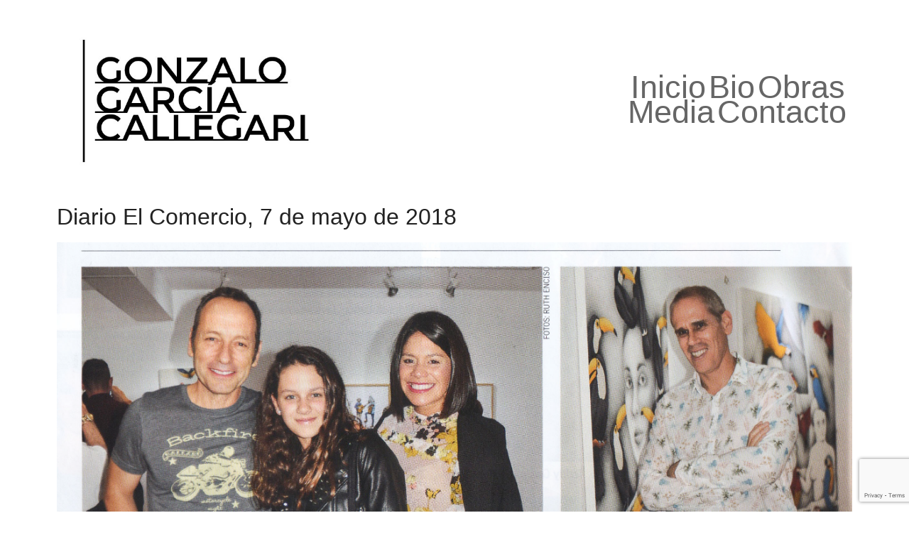

--- FILE ---
content_type: text/html; charset=utf-8
request_url: https://www.google.com/recaptcha/api2/anchor?ar=1&k=6Lfx9AYfAAAAAGlFGoJjAE9cZsfkLyN4rJVqszoC&co=aHR0cHM6Ly9nYXJjaWFjYWxsZWdhcmkuY29tOjQ0Mw..&hl=en&v=TkacYOdEJbdB_JjX802TMer9&size=invisible&anchor-ms=20000&execute-ms=15000&cb=kkw7kip6wm85
body_size: 44986
content:
<!DOCTYPE HTML><html dir="ltr" lang="en"><head><meta http-equiv="Content-Type" content="text/html; charset=UTF-8">
<meta http-equiv="X-UA-Compatible" content="IE=edge">
<title>reCAPTCHA</title>
<style type="text/css">
/* cyrillic-ext */
@font-face {
  font-family: 'Roboto';
  font-style: normal;
  font-weight: 400;
  src: url(//fonts.gstatic.com/s/roboto/v18/KFOmCnqEu92Fr1Mu72xKKTU1Kvnz.woff2) format('woff2');
  unicode-range: U+0460-052F, U+1C80-1C8A, U+20B4, U+2DE0-2DFF, U+A640-A69F, U+FE2E-FE2F;
}
/* cyrillic */
@font-face {
  font-family: 'Roboto';
  font-style: normal;
  font-weight: 400;
  src: url(//fonts.gstatic.com/s/roboto/v18/KFOmCnqEu92Fr1Mu5mxKKTU1Kvnz.woff2) format('woff2');
  unicode-range: U+0301, U+0400-045F, U+0490-0491, U+04B0-04B1, U+2116;
}
/* greek-ext */
@font-face {
  font-family: 'Roboto';
  font-style: normal;
  font-weight: 400;
  src: url(//fonts.gstatic.com/s/roboto/v18/KFOmCnqEu92Fr1Mu7mxKKTU1Kvnz.woff2) format('woff2');
  unicode-range: U+1F00-1FFF;
}
/* greek */
@font-face {
  font-family: 'Roboto';
  font-style: normal;
  font-weight: 400;
  src: url(//fonts.gstatic.com/s/roboto/v18/KFOmCnqEu92Fr1Mu4WxKKTU1Kvnz.woff2) format('woff2');
  unicode-range: U+0370-0377, U+037A-037F, U+0384-038A, U+038C, U+038E-03A1, U+03A3-03FF;
}
/* vietnamese */
@font-face {
  font-family: 'Roboto';
  font-style: normal;
  font-weight: 400;
  src: url(//fonts.gstatic.com/s/roboto/v18/KFOmCnqEu92Fr1Mu7WxKKTU1Kvnz.woff2) format('woff2');
  unicode-range: U+0102-0103, U+0110-0111, U+0128-0129, U+0168-0169, U+01A0-01A1, U+01AF-01B0, U+0300-0301, U+0303-0304, U+0308-0309, U+0323, U+0329, U+1EA0-1EF9, U+20AB;
}
/* latin-ext */
@font-face {
  font-family: 'Roboto';
  font-style: normal;
  font-weight: 400;
  src: url(//fonts.gstatic.com/s/roboto/v18/KFOmCnqEu92Fr1Mu7GxKKTU1Kvnz.woff2) format('woff2');
  unicode-range: U+0100-02BA, U+02BD-02C5, U+02C7-02CC, U+02CE-02D7, U+02DD-02FF, U+0304, U+0308, U+0329, U+1D00-1DBF, U+1E00-1E9F, U+1EF2-1EFF, U+2020, U+20A0-20AB, U+20AD-20C0, U+2113, U+2C60-2C7F, U+A720-A7FF;
}
/* latin */
@font-face {
  font-family: 'Roboto';
  font-style: normal;
  font-weight: 400;
  src: url(//fonts.gstatic.com/s/roboto/v18/KFOmCnqEu92Fr1Mu4mxKKTU1Kg.woff2) format('woff2');
  unicode-range: U+0000-00FF, U+0131, U+0152-0153, U+02BB-02BC, U+02C6, U+02DA, U+02DC, U+0304, U+0308, U+0329, U+2000-206F, U+20AC, U+2122, U+2191, U+2193, U+2212, U+2215, U+FEFF, U+FFFD;
}
/* cyrillic-ext */
@font-face {
  font-family: 'Roboto';
  font-style: normal;
  font-weight: 500;
  src: url(//fonts.gstatic.com/s/roboto/v18/KFOlCnqEu92Fr1MmEU9fCRc4AMP6lbBP.woff2) format('woff2');
  unicode-range: U+0460-052F, U+1C80-1C8A, U+20B4, U+2DE0-2DFF, U+A640-A69F, U+FE2E-FE2F;
}
/* cyrillic */
@font-face {
  font-family: 'Roboto';
  font-style: normal;
  font-weight: 500;
  src: url(//fonts.gstatic.com/s/roboto/v18/KFOlCnqEu92Fr1MmEU9fABc4AMP6lbBP.woff2) format('woff2');
  unicode-range: U+0301, U+0400-045F, U+0490-0491, U+04B0-04B1, U+2116;
}
/* greek-ext */
@font-face {
  font-family: 'Roboto';
  font-style: normal;
  font-weight: 500;
  src: url(//fonts.gstatic.com/s/roboto/v18/KFOlCnqEu92Fr1MmEU9fCBc4AMP6lbBP.woff2) format('woff2');
  unicode-range: U+1F00-1FFF;
}
/* greek */
@font-face {
  font-family: 'Roboto';
  font-style: normal;
  font-weight: 500;
  src: url(//fonts.gstatic.com/s/roboto/v18/KFOlCnqEu92Fr1MmEU9fBxc4AMP6lbBP.woff2) format('woff2');
  unicode-range: U+0370-0377, U+037A-037F, U+0384-038A, U+038C, U+038E-03A1, U+03A3-03FF;
}
/* vietnamese */
@font-face {
  font-family: 'Roboto';
  font-style: normal;
  font-weight: 500;
  src: url(//fonts.gstatic.com/s/roboto/v18/KFOlCnqEu92Fr1MmEU9fCxc4AMP6lbBP.woff2) format('woff2');
  unicode-range: U+0102-0103, U+0110-0111, U+0128-0129, U+0168-0169, U+01A0-01A1, U+01AF-01B0, U+0300-0301, U+0303-0304, U+0308-0309, U+0323, U+0329, U+1EA0-1EF9, U+20AB;
}
/* latin-ext */
@font-face {
  font-family: 'Roboto';
  font-style: normal;
  font-weight: 500;
  src: url(//fonts.gstatic.com/s/roboto/v18/KFOlCnqEu92Fr1MmEU9fChc4AMP6lbBP.woff2) format('woff2');
  unicode-range: U+0100-02BA, U+02BD-02C5, U+02C7-02CC, U+02CE-02D7, U+02DD-02FF, U+0304, U+0308, U+0329, U+1D00-1DBF, U+1E00-1E9F, U+1EF2-1EFF, U+2020, U+20A0-20AB, U+20AD-20C0, U+2113, U+2C60-2C7F, U+A720-A7FF;
}
/* latin */
@font-face {
  font-family: 'Roboto';
  font-style: normal;
  font-weight: 500;
  src: url(//fonts.gstatic.com/s/roboto/v18/KFOlCnqEu92Fr1MmEU9fBBc4AMP6lQ.woff2) format('woff2');
  unicode-range: U+0000-00FF, U+0131, U+0152-0153, U+02BB-02BC, U+02C6, U+02DA, U+02DC, U+0304, U+0308, U+0329, U+2000-206F, U+20AC, U+2122, U+2191, U+2193, U+2212, U+2215, U+FEFF, U+FFFD;
}
/* cyrillic-ext */
@font-face {
  font-family: 'Roboto';
  font-style: normal;
  font-weight: 900;
  src: url(//fonts.gstatic.com/s/roboto/v18/KFOlCnqEu92Fr1MmYUtfCRc4AMP6lbBP.woff2) format('woff2');
  unicode-range: U+0460-052F, U+1C80-1C8A, U+20B4, U+2DE0-2DFF, U+A640-A69F, U+FE2E-FE2F;
}
/* cyrillic */
@font-face {
  font-family: 'Roboto';
  font-style: normal;
  font-weight: 900;
  src: url(//fonts.gstatic.com/s/roboto/v18/KFOlCnqEu92Fr1MmYUtfABc4AMP6lbBP.woff2) format('woff2');
  unicode-range: U+0301, U+0400-045F, U+0490-0491, U+04B0-04B1, U+2116;
}
/* greek-ext */
@font-face {
  font-family: 'Roboto';
  font-style: normal;
  font-weight: 900;
  src: url(//fonts.gstatic.com/s/roboto/v18/KFOlCnqEu92Fr1MmYUtfCBc4AMP6lbBP.woff2) format('woff2');
  unicode-range: U+1F00-1FFF;
}
/* greek */
@font-face {
  font-family: 'Roboto';
  font-style: normal;
  font-weight: 900;
  src: url(//fonts.gstatic.com/s/roboto/v18/KFOlCnqEu92Fr1MmYUtfBxc4AMP6lbBP.woff2) format('woff2');
  unicode-range: U+0370-0377, U+037A-037F, U+0384-038A, U+038C, U+038E-03A1, U+03A3-03FF;
}
/* vietnamese */
@font-face {
  font-family: 'Roboto';
  font-style: normal;
  font-weight: 900;
  src: url(//fonts.gstatic.com/s/roboto/v18/KFOlCnqEu92Fr1MmYUtfCxc4AMP6lbBP.woff2) format('woff2');
  unicode-range: U+0102-0103, U+0110-0111, U+0128-0129, U+0168-0169, U+01A0-01A1, U+01AF-01B0, U+0300-0301, U+0303-0304, U+0308-0309, U+0323, U+0329, U+1EA0-1EF9, U+20AB;
}
/* latin-ext */
@font-face {
  font-family: 'Roboto';
  font-style: normal;
  font-weight: 900;
  src: url(//fonts.gstatic.com/s/roboto/v18/KFOlCnqEu92Fr1MmYUtfChc4AMP6lbBP.woff2) format('woff2');
  unicode-range: U+0100-02BA, U+02BD-02C5, U+02C7-02CC, U+02CE-02D7, U+02DD-02FF, U+0304, U+0308, U+0329, U+1D00-1DBF, U+1E00-1E9F, U+1EF2-1EFF, U+2020, U+20A0-20AB, U+20AD-20C0, U+2113, U+2C60-2C7F, U+A720-A7FF;
}
/* latin */
@font-face {
  font-family: 'Roboto';
  font-style: normal;
  font-weight: 900;
  src: url(//fonts.gstatic.com/s/roboto/v18/KFOlCnqEu92Fr1MmYUtfBBc4AMP6lQ.woff2) format('woff2');
  unicode-range: U+0000-00FF, U+0131, U+0152-0153, U+02BB-02BC, U+02C6, U+02DA, U+02DC, U+0304, U+0308, U+0329, U+2000-206F, U+20AC, U+2122, U+2191, U+2193, U+2212, U+2215, U+FEFF, U+FFFD;
}

</style>
<link rel="stylesheet" type="text/css" href="https://www.gstatic.com/recaptcha/releases/TkacYOdEJbdB_JjX802TMer9/styles__ltr.css">
<script nonce="i0nhNfxoMQOfCnIwAcn0oQ" type="text/javascript">window['__recaptcha_api'] = 'https://www.google.com/recaptcha/api2/';</script>
<script type="text/javascript" src="https://www.gstatic.com/recaptcha/releases/TkacYOdEJbdB_JjX802TMer9/recaptcha__en.js" nonce="i0nhNfxoMQOfCnIwAcn0oQ">
      
    </script></head>
<body><div id="rc-anchor-alert" class="rc-anchor-alert"></div>
<input type="hidden" id="recaptcha-token" value="[base64]">
<script type="text/javascript" nonce="i0nhNfxoMQOfCnIwAcn0oQ">
      recaptcha.anchor.Main.init("[\x22ainput\x22,[\x22bgdata\x22,\x22\x22,\[base64]/[base64]/[base64]/[base64]/[base64]/[base64]/[base64]/Mzk3OjU0KSksNTQpLFUuaiksVS5vKS5wdXNoKFtlbSxuLFY/[base64]/[base64]/[base64]/[base64]\x22,\[base64]\x22,\x22JMKcWhbDh8OEwoNTw7Y1EsOZDQzDghPChDAyw60aw4TDu8Kcw6jCoWIRK2BuUMO3GsO/K8OMw57DhSlBwovCmMO/eg8jdcOYUMOYwpbDncO4LBfDkMKIw4Qww5YUWyjDl8KOfQ/ChkZQw47Cu8K+bcKpwqPCnV8Qw7rDtcKGCsO/FsOYwpAKKnnCkx4ld0hgwrTCrSQRCsKAw4LCuxLDkMOXwpIODw3ClWHCm8O3wqtaElRUwrMgQVjCpg/CvsOpQzsQwobDoAgtSE8YeXg8WxzDoT99w5E8w55dIcKTw4ZofMOJTMK9woRuw7o3czdmw7zDvk1aw5V5OcOpw4UywqTDnU7CszwuZ8O+w6x2wqJBb8KDwr/[base64]/DoMOrDMOxw5dXw7rCk8KCw6nDglrDmVDDm8OCw5rCrXbCu3TCpsKhw7ggw6hYwpdSWyIpw7nDkcK4w6oqwr7DmMKMQsOlwqp2HsOUw4IjIXDCiEdiw7l6w5E9w5oawpXCusO5K2nCtWnDngPCtTPDuMK/wpLCm8OrRMOIdcOxXE5tw4lsw4bCh27DjMOZBMOLw51Ow4PDiShxOQvDmivCvC18wrDDjxMQHzrDiMKOThxuw7hJR8KNMGvCvgJ0N8OPw7VRw5bDtcKWaA/DmcKbwqhpAsOOQk7DsSZEw4dww7JkJlQuwrXDmMOXw7wQAE5JKxXDksKSOsKzb8OTw4tPGQ85wqAnw6bCnn0kw4HDrMK7JcOQEMKxa8KvTHLCsEZOAFfDjMKkwo9aKsO7wrHDpsKaVl/CvArDrMO0KcKNwoA3wq/CrsKMwqPCgMK6dcOzw4LCk0pAc8O/wo/CucOmbG/[base64]/DkMKZw5Ynw51twqlxLEjDncOgHsKoX8KSUVNnwrDDtWVBAz3Cp35YMMKuIRxfwo7CrMK3BEvDkcKnEsK9w6vCncOqEMO/[base64]/w45Yc8OQw4Ytw5ogw6jDn8KlBn9EwrnClm8WKsKlOMKhOMOFwpvCgk1eYMKkwpPCn8OxHWx/[base64]/w4N4DcOVwo0XKULDisKcwrfDhGdewqHCoTfDqlrDvjAfK0RVwoDCjgrCqsKkVcONwoQjJcKAC8O/wrbCsmlPZUQ/IMK9w5s4wpVIwphuw6jDmzbCkMOqw4MMw57Cslc6w682SMOZEUnCqsKbw4/DpybDvMKZworCki1ZwrxLwr4dwp51w4Y6AsO1KnzDll/CisOEBH/Cn8KOwovCi8OeLiV3w5PDmB5hZyfDu3TDi24Jwr9LwpnDkcOdJzlswo8jWMKkIhfDs0pJX8Krwo/[base64]/CjWIuIh5vEhvCs8Obw7U7wrI9w5syPsKQBcKnw7FewoINQyLDhsOuw69tw4bCtgswwqUbZsKdw7rDvcKmOsKIGFHDicKxw7zDiSdvTWATwpADGcOPB8KKYULCoMKWw5LCi8O1FsOGc1R9RRR1wrHCkH47w6/DiQXDgmI3wpvCtMOTw7DDjRfDqsKRGGolFMK0w63DmHR7wprDkMOmwqfDmcKeLxHCglBEL3tRdRTDhkXClmrDnFM2wrJPw5vDo8O6ZFkMw6HDvsO/w4UVdFHCn8KZU8Ojd8OvE8Kbwqd6LmE/w41sw4fCl0fDmsKlfMKJw6rDlsOOw5HDtSxxbABbw4hDBcK9w5g3OzvDmEbCp8OJw4fCosKbw6fCusOkP1HCscOhwrbCuE/DosOKFmfDoMODwoXDjQ/CpQwsw4ouwozCtcKVHVxsBkHCvMOkwpTCmMK0X8OaVsOqKcK1Y8KGGMOZXCfCuRZBPMKVwoPChsKgw7/[base64]/Ch09wKiHCnEPCqsOxw6N3w4/CuEvDqsODwprDksO2RhkFwqbCucOvDMOcw6XDsUzCjjfCicOOw53DqsK9a0bCtUPDhkjDvsKyQcOGUlgbSFMrw5TCkwVQwr3DucO0RsKyw4LDjG0/w5VbSMOkwrAcBm9WOxzDuEnDnxJFesOPw5B9U8OMwogIWAbDjjYAw4XDpMKKeMOdVMKOMMOiwqvCicKuw7ltw4NWJ8OVKxHCmhE3w7vDqzzCsT4qw6FaBMK3wow/wp/DrcOuw71ERUhVwrnCiMOLNFDCqMKJXsKnw70Pw51QI8OyA8OfIsKKwr8wbMOpEC3Cs30FYVYOw7LDnk4Dwo/[base64]/[base64]/IEw6QUFWwqNlVcK7w6TDjXfChyDDvX8FwqfDpMOqw6/Cu8KrGMKIXSclwrs8w75Jf8KLw45AJzRsw7RcZg08MMOLw7bDocOKKsObw5DCslfCgxjCjn3Ckz9uC8KCw70ww4cKwqVAw7NLwq/Cun3Drlx6YAVHQWvDqsOFacKRVxnDvcOww71WLxlkG8O8wooWEHoswpgLOMKpw5wlLyXCg0PCrsK0w69KbcKlPMOcwpLCs8KJwqQ4DsKjcMOuZ8KDw5QURcONRiwILcKcIz/DosOgw459HcOiPSTDlsOVwrnDr8KRwpF7eRdmIj48wqnCrlM5w4wfRGPDkj/Dg8OPFMO6w5LDkSocYwPCqmXDkQHDgcOwDsKXw5jDlzvCkQHCp8OSSFYEN8O5AMKBN0gTPUZhwq/CoGlXw6jCk8K7wog+wqLCi8KKwq0XORE+CMOQw5XDjSpkBMORHSpmAFoAw4wqD8KMwrDDlhlHJW9tE8OGwo0GwpwAwq/CocOKw7AsYcO3S8OWNwHDrMO2w5xRI8KdJwM2RsOgdQrDsQtMw5Q6YsKsF8OGwrJFfRoSWMKxVyXDuCRSAQDClmvCsxdLasKyw7rDt8K5WztNwqMpwqQMw4VJWFQ1woEsw4rCkH/DmsKyF3AeKcOgAgE5woglXX8cDz0HVgYFDcKmSMOMcsO5BQDCixXDr3cYw7AATip0wr/DrsKuwonDkMKzJHXDtARywod4w50TTMKET2/DtVEtTMKvLcK1w4/DkcKsf1xJGsO9OFB9w53Dr1Y/[base64]/CpCXDq8K1esOUw6MTwoXDhMKXw5bCsMKgT8KuU2tdC8KwbwrDtBXDh8KJGMO8wpPCicOqFysVwqfCicONwqoxwqTCvhXDmcKow4bDoMO7woPCosO/w44pOw1sFDrDnEkDw481wpJzMHlfF17DssO2w4vCpVPCrMOpdSPDgAfCr8KcHMKVA0jDn8OESsKmwoVCCnEsAsO7wpFxw6DCjBVOwqfCiMKROcKIwo8jw7sCI8OuNR/Cs8KUMsKXHgxKwpfCo8ORNMKgw74FwpxwVDoBw6zDh3cFNsKPFcKvbnc1w4AXwrjCkMOgOMOvw45CIMOLdsKDRDMjwo/[base64]/[base64]/CjMKtwptMIUEqQMOEw7vDnGzDgcKlwqROWUHCnkh8w6hNw6tAAsK0GS/DkwHDhsOZwpFkw7BtKU/Dv8K+bzPDt8Ouw7XDj8O9Zyl9FcOUwqDDjmYJd1FjwrIVA3bDhXnCmwF/DsOmw6Etw6PCv3/DhWfCpH/DtXDCiSXDj8KfTcOWSwwaw6YpMhpAw4oPw44OL8KPHCkISkMcWyxUwpLCi27CjA/[base64]/DmHvCocO9w78jwrsYwqcpwokhXzUGPsKVGMOYwoM5AVDDihbDusONUVMSFcK+N11Uw6MXw5/[base64]/Dnk/DosO5wqbCtg13KsKRwpjCpgXCkjTClMOowqvCmcOfYw0oYy/CrgYeWj4DcsK7wrPCtEVmaUZlaC/[base64]/wrEDwpvCssOTwqo3LsKVG8KiXyjDjMORw5HDuQjCp8K2fcO2csOVPkZUfBsMwpZbw7djw4HDgDTChC8TDMOUSTjDvnEPQsOrw6LCnk5nwqjCikR8RU/DgF/Dsxx0w4ZJPsO9aStSw4kLDxc3wo3CtwrCh8OFw51SNsO6DMOGIsKsw6YmIMKLw7HDpMO1IcKBw7fCu8OIFFHCnMKVw7gxPFPCvDTDrh4DCMO3BlU8w6jCmWLCicOeREDCpWBTw6FmwpDCvsKCwr/Cv8KmdSPDs0LCpcKTw4fCpcO9esOGw5A3wrDCrsKDIE1hYwQQWcKzwqfDnDbDh1rCsCMXwo0kw7TCisONI8KuLCjDmm4TZcOHworClkNuQmwiwovDiBBZwoRrSzrCowfCjztYK8KUw5/CnMKsw4YwX3jDmMO3w53Ct8K+OsKPN8OxT8Oiw4bDrELCvyLCq8OiCMKZFijCmRJCEsO9wo47I8OewqoTHcKsw7ltwp5RFMOJwqDDp8KjehM3w5zDosOlHnPDu1fCoMOQIxDDqBF0CFh0wr7Ck1HCmhTDqzErd27DohbCvG9Lehgrw7XDpMOnYUbCm09WEQpJdMO/wqXDslRhw5suw7QvwoA2wr3CrsOUDQ/DlsKTwr9qwpnDsgkJwqAMClpTVUzDuDfCngEBwrgwSMOKXxAEw4fDrMOywrfDonwkJsOFwqwQbhZ0wr3CssKtw7DDj8Ofw4bCjMOaw4zDu8KcVmJuwrfDijJ6OhDDn8OPHcK9w5bDl8O8w61lw4TCuMOtwq7CgcKSGD7CgCcuw57CqWTCjHXDmMOpw49KdsKTSMK/O0nClic1w5DCmcOMwqd6w4PDscKIwoPDrGk9KsOCwpLCqcKqwpdLAsOgU1/Co8OMDiDDvsKmf8KyWXJyeHpDwoAmZUxiYMObZMK/w4TCpsKpw4grVsOIScKQSgYVBMKmw5PDkXnCikTCvFnDqnMqNsKnesKUw7xdw50LwqxlJwXCr8KhbA/DjMKrcsKowp1Bw7x4McKOw4DDrcOtwozDkVPDtsKNw4rCj8KsWUnCjVw/XMO2wpHDrMKRwpBmCANlBB3CqHg6woPClR0iw5PCq8Kyw5jCl8OuwpbDsULDmMODw7jDlE/CtFXCgsKOAiJSwqNFYTbCvcOsw6rCll/[base64]/w7/[base64]/CpcOBwplHwpfDlMKZw4FbTMORw54TwrNzw57DoSQewrFuG8Oew5tWOMOvwqPCjcOUw7ZqwpXDmsOSA8Kpw51bw77CmTEOfsO5w4onwrjDtU3CjXzDiRYRwrUPfHfCiyvDqAcXw6HDvcOycSB4w7EZCk/ClcKyw7fCswXCuxzDgC/DrcOywp9LwqMaw5vCly7CvMKPdsKCw7o1THEKw4tMwqcUf2tRRcKsw4JfwoTDgg4/[base64]/WsOFw7jDucOqwpzCvsOMwqEgw4sdwoIDw5rCp1vDinfDiiTCrsKMwpnDi3NgwqxbeMKYJ8KSAMOyw4fCoMKiM8KQwq1zOVoiPcKaF8OQwq81woYFIMKgwrJBLxt2w6EoQcKMw6cYw6PDh3l6bCHDs8OPwq/CncOyWDjCpsOrw48zw6Ukw6NGHMO4azZhJcODW8KXBcOUchPCg28Zw6fCgUMVwpE2wqUMw4PCtEwuIMO5woLDlWYRw7fCuWjCgsKULXXDp8ODNnt8fVIyAsKVwpzDmnzCpcOgw5zDgWbDocOCSS7CnSRNwrolw5oywprCjsK+wq0mP8KnaDnCnBXCpDbClDDCnVsTw6/ChsKNfgYQw7EhTMOFwpMmU8OZWUBTE8OyacO1SsOswrjCrGLCt1oSUMO3NzzCvMKDwpTDg21+woxPO8OUGMOhw5DDrxAjw4/Dj3x2w4zCssKawoDCvMOjwr3DnVHDihhSw5HClRfCgcKlEH01wo/[base64]/[base64]/[base64]/[base64]/DhXfCvsKuw4wjQlF8w4rCmMO5wq87w5DDvmvDnxjDmk1ow7fDocKZw7LDvMKcw7fDuykNw61uYcKZL1rCnxPDjHEow5sCHX0bKsKywqsYXV44RCPDsw/CgcO7IcK6UT3CtToRwoxCwq7CuxJLw7YxOinCv8OAw7BUw7fCu8K5U3wfw5XCscKYw7UDI8Ogw4IDw63DiMOYwp4ew7ZswozCmsO9ey7DjD7Ci8K9ekMBw4VPcmvDr8KUIsKmw4clw5JAw6LDisKww5VKwrLCgMOCw6nCvxBTZTDCrsOKwpjDkUxbw7h5wo/CmUFYwpDCv03Dh8Ojw65+w6PDmcOgwqAUZcOFGcOewrLDjcKbwpBGBFMPw5B+w4XCpjfCizxXWDsEEXHCs8KJZcKkwqZiL8ODfsKydh8aVsOBNzclwp5Hw6gDf8KVWMO+w6LCi3fCuxEmMsK/wr7DihVfSsK6L8Krf1cqw6DDu8OAFFjDv8Kcw407Am3Du8K2wr9teMK9KCXDq1t5wqJ+wpvDgMO6AMOwwqDCisO6wqDDuFx9w43DgcKUFWvDosOVw6BsGsKOGC08B8KSQsO/w7TDtHVwYsOJacOFw5nCsTPCu8O/OMOmGQXCncKEIcKYw6EEegg/c8KRF8Opw6DDvcKLwpBjUMKJf8Obw7tXw6fCmsKEHkPCkjY8wrl/Ei9aw4jDrQ3Dq8OiWlpSwqsBOVbDnMKtwpvCqMOuwozCv8KawrPDlQYQwrrCgV3CnMKrwoQEUifDpsOowqXCk8K7wpBNwqnDqzImCzrDpxvCvHIFbX7CvHoBwpDCljUKBMOGAnxXWMK3wonDl8Oiw7fDg1k5TsK9CsK9AMObw4QKLMKQH8KbwozDvmzCksO/wrxzwqLCrW49C2HCicOSwrdXGGN8wodYwq49UMOKwofDgnQcwqETEgPCqcKmw4wXwoDDlMKJGcO5GgVFMXp9UMOTwrHClsKyRy5fw6Edwo/DscOsw44dw4fDuyc8w6XDsyTDkk/[base64]/Clx5gA8Kzw7HDtcKIwqQMworDqD4UZMO9UE8MSMKaw6k5J8OKeMO6BVzCtlNbJsK2Uw7Du8O0EDXCj8Kfw6TDg8KRFMOFwoTDlkrCgMOMwqXDjDjDrlPCnsOAD8Kaw4clawZUwoQKITAyw6/CtcKxw7LDksKAwq3Do8KFwq5QbsKkw5bCucOiw6wVQzXDvl4bDkEZw7o3w6ZlwqDCtUrDkToaHCDCkcObT3vCpwHDi8KyPjXClcKkw6vCh8K6DlhyPlJBOcKJw6I9AVnCqH5dw6/DpFlLw4UBwpHDqMK+B8OAw4/DucKJD3fDgMOJFMKRw6pkwpXChsKMUUDDlms4w63Do3Epb8KPSkFgw6jClMOpw7TDi8KOIDDCuSchKsK6B8K8MMKDw4dTCyrCoMOrw7vDuMOEwojClMKSw4skHMK6wqjCgcO1e1bCocKgV8Oqw4ZCwrHCvcKKwpZZMMOUe8KlwrZKwofDv8K/aGXCocK1w4LCvigYwq9PX8KvwoxvRHPDgsK/[base64]/CojTDlMOiw7nCt8K4w4/CmMO5HcKlHm4keVfCrcK9w7cjbsKcw5TClD7Cu8O6wpnDk8Kpw4bDr8Ogw4zCjcKlw5Izw7Q9w6jCocKZZifDqMKiAG1gw59WXj4Xw5fCnFnCqknClMOZw7c8HXPCvi9mworCuVLDpcKnM8KAfMO2Iz/CgsOZTnbDmA4EccKxT8OZw74jw5ljETJfwrdDw60vZ8OmCcKBwqtSEsO/w6fCrMK/chUAwr1zw6HCsHBgwovDs8O3GAvDsMOFw6UiNcKuIcKbwq7ClsOgKsObWCR2wpUqfMOeVMKvw5jDuS57w4JDHCRbwo/DrsKdIMObwoQbw4bDg8O1wobCowV2N8KibMOQIgLDpGDDrcOswqTCv8OmwrbDhsOCW2tOw7AkbwA0GcOUVAnDhsO9WcO+EcKew6LCgDXDgT88wp5iw6FMwrjDrFFDFMOIwofDhUpmw71XAcKWwpvCl8O6w455CsKhNiJOwr/[base64]/CkGDCplfDuT3DgUvDtg3DncOKw58Ma0vCt1RPPsO/wqE5woTDjcKhwp8cwrgmP8O9YsK8w6VqWcKHwqrCqMOqw6Zfw7cpwqoCwpwSAcO1wqIXTCnCqAQqw7TDrl/CncO1wqVpJnXCvWVZwrVgw6AzGsOnM8OHw7AOw4tLw7pXwoNXeEzDriPCvCHDuWsiw47DsMKEXMOYw5HCg8OLwrLDtsOIwr/DpcKpw47DrsOIFXRTVk5/worDjhB5WMK1JcOYAMK2wrMzworDhQxzwrUMwqlfwrJxfU4Fwo4UFVQeB8KjCcOREEkJw4/DhMO4w6rDqDodUMOSXzbCgMOpCsKFcEnCusOWwqg5FsOhdcKMw5IoQcOQUMO3w4Uow4lJwpLCisO8woLCsxnDq8Otw7VRJcKrEMOHfMOXb2LDhMOXVgcTVwVfwpJ+w6jDusKhwp0iw5HDigESw5/Cl8OlwqLDjMO0wr/[base64]/w75dwo3CrcKbw6zCmWNNw7/DnsKbe8O3woPCn8OsEF/[base64]/Z24/w5XDuMOPPibCtsKId2rCtcK7EyfDmA/DnnTDlRvCvMKjw6Qvw6fCkgY/RjzDhcKdTMO8wqhOLxzCrsKqKmQtw4UBeiYgPxopw6nCuMK/wqp1wrbDhsOwW8KfX8KTIAbCjMKoAMOiRMOCw4BuBT7Cs8OIR8O1HMKSwrxsCzZ2wq7Dk1YwHcO6woXDvsK+wr4rw4HCnzJGIzBeLcK/AMK9w6oIwrNqYsKtMVRzwp/[base64]/DolLDgAvDjiTDucO/wp8pw7vCncOawotKwrUWwpwwwp5WwqjDpcKhSTnDiBvCnCbCusOsdMOXTcKEL8OZacOeXsKfNAQgEynDh8KlAcOcw7dQFDcGOMOCwoxqIsOtHsO6HsK8wpTDlcKowpIgeMO5JyTCozfDtmTChFvCj2Vowo4KTVYBScKkwqbDmkTDmTM6w4LCqlzDi8O3dcKCwo9Wwo/DusOCwpUSwrvDi8K/w5FQw6UywovDmMOuw6DCsznDlzjCrsOUVwbCtMKtC8OWwq/CkErDrcKtw5NPU8KUw64xL8OiacK5wqIIN8KCw4PDs8O1VhzCrGvDl3QZwocqZXNOKzbDt1zDucOUKjxCw6kQw45zw4/Cu8Onw7UuAMObw79zwqdEwr/CuxvCuEDCtsKWwqbDqlXDkcKZwojCrQ/CiMKxeMK4KRjCox/[base64]/ClsOLw7jDpzXDuUVbw5NSUQA+KnBldcK/wq/Dh0zCqTvDnsKFw7Fpwr8swqAAfcO4X8Ksw5k8Ji8/[base64]/SQhbw5fCiMOYwpPChTQbFGZQVcO1wpvDqhIBw7sFVcK1wrx2Q8Oyw7HDv30Vwo8Vw7Igw50GwprDs2LCrsKRKD7CiHvDncOeEGPCgsK+exzCu8KzekAOwo3Cj3TDo8OLb8K2Qw/ClsKiw43Dl8K/wqDDlFo7c1h6bcKBDVt1wqdkOMOkw5l+NVxrw53CgTVWJjJRw5XDmsOWBMOvwrZAw7cnwoJiwprDsy1vBWgIPAskKFHCi8OVHQVRK37DmE7Dr0bDi8O3MgBVFEl0VcKzwrDCn3pbNEM6w6LCmsOIBMObw4ZSYsOFNXgTGV/Dv8KoTgzDliB7b8O7w4nCp8KqTcKlJcOBPwXDq8OZwoXChizDsWB4asKFw7jDkcO3w41Xwpghw5vCmUnDjThvJ8OowqzCu8KzAyVUd8K2w6xzwqvDoVXCvMO5c0kLw41iwp14a8KmZAA0T8O+ScOtw5/[base64]/DoMKHZlnClQAmUMKmSRPCm8KkwqXDrVkhUsK8XsOAwo89wqjCqMO9QD4HwoXCpMOLwoVzNy3CqcKvwo1Lw5vCpMKKPcKRD2dewoTCpcKPw59cwrTCt23DtypTa8KYwqIeJkIvQ8K+WsOaw5TDjMODw7/[base64]/DrsOuwrHCpAxFw6zDisKBI8K5woXDrArDosK7w43DssOnw7/Dr8KFwpfClHLDmsKgwrwzSGQSwojCn8O3wrHDshs2EwvCiUAda8KPJsOLw4bDtsKSw7B3wqVfUMOqWx7DiXjDtn7DmMK9KsK4wqJ6HsK3H8O7wq7Cs8K5OsOmWcKAw47CjXxpNsKEZT/CpmfCqSfDkGAZwo48H1fCosKEwqDCp8Ouf8KuC8Ojf8KpaMOmR3NUwpAaRkM6wo7CjsONIxzDpcO9VcOtwpE4w6YffcOVw6vDqsOmFcKUAyTDssOIM1RcFEXChxJPw6tDwp/[base64]/CsijDu11ZEMKBwo/DgirCgETCvXpNPsOhwrUiBxkLF8KQwrUUw7rCjMODw5s0wprCljg2wozCiT7Cm8K1wph4YHnCownDg1LCohPDg8OSwoZIwrLCjkEmFcOlbVjDlztvDDTDqS3Du8K0w7zCtsOVwoXDjwnCmH0ke8OlwoDCq8OYZ8K8w5NTwozCocK5w61Nw5M2w6BXN8O/wqkWcsOdwqFPw51CRMO0w6I2w7HDvm1zwrvCp8KBU33CmgBAEEHChsKxRMODw5zDqcOGwpUIHn/DocOzw63CvMKKQMKXNXHCtHVPw4Fsw6/CiMKKw5vCpcKIX8Kiw79xwqM/wrHCocOZQHVhXFBIwohpwo4mwq7CoMKKw4zDjhnDq33DrMKWESTCm8KTGMOYe8KYYMKJZDnDn8OawqcXwqHCqn9EGCPCisKow7obXcKFdVjCjQPDmUkywpknaSBQwqwFYcOIRULCsArCi8OHw7Zww4Riw7TCuUTDusKgwr09woVSwqoTwrQ0QxTCucKhwowzJMK+T8K/wph3Rw9YZAZHL8KPw7oQw6nDsngpwoHDqmgeUMK8KMOpWsKAfMK/w45OEMK4w6YDwoLDrBpmw7d9AMK4wpAFezlHwoEKLnfDqklbwp5PIMOaw67CssOGE3NAwopeFWPCrxTDrsOVwoIEwrttw6PDpVnCscOVwpvDoMOIeBsCw4bCr0TCuMOxWCvDmMO3DcK6wpjCoAvCksOaVcOyO2fDq0JOwqrDq8KITsOSw7vChcO2w5/DliILw4fCjywUwr1Lwq5IwpHCusODJ33Cq3RWXScrUCULGcOAwrgIGsOPwq1iw5DDmsKcAMO2wq9+NwEsw79nGVNSw5oYaMOQKSsYwpfDqsKNwpscV8OsZcOQw7/CosKFwq47wo7DjMKkHcKWwr/DpGrCvRoPAsOqbhjDuV3Cu05kYirCpcKNwokVw4RKeMOxYxTCtcOPw6/DnMOSQ2XDj8O5wrhawpxYD0RMO8OYd0hBwpXCv8OzbAgtSlh4HsKzZMOHHhPCjDcxH8KSMMOjSnkJw6PDo8K1fsOcwoRjSljDq0tWTX3DqMO3w47DoC3CnSTDoW/Cn8OuCT1oVsKAaSRqw5c/wp3CpMO8H8KbM8OhDjhKwqTCjTMIG8K2w6PCh8ODCsKxw4jCjcO5RnQNIsKDQcO5wq3CjCnDh8K/YUfCisOIc2PDvsO1QhEJwrpOw7gCwrbCqQjDvMK6w4xvYMONEcKOK8OVb8KuRMOWNsOmVMKiwqNDwqkww4tDwpsBesOIWkfCgMK0UgQABwEeCsOhc8KIJMOywolWeX/CoXnCtF7DgcODw5VgZDfDssKjw6bCp8OKwonCu8KCw5JXZcK3FzsZwpHCrsOMST3Cs140UsKpPzTDs8Kfwpc6BMKkwqFCw6jDlMOvJxgYw67ChMKNEW4mw5LDtyTDi2/Dg8OaLMOPGCk1w7HDhjvDshbDozQkw4dWNsKcwpvDrAlowodPwqAJacOMwrQuLyTDjxvDt8K6w41oc8OCwpRbw5U2w7prwqhWw6IUw4XCrcOKLnfCvyFKw7otwpfDmXPDq1xiw5lMwo17w5EKw53Dqi8ANsK9YcOBwr7CrMOIw6Q+w7rDncOEwqXDhlURwroyw4XDpQ/CulHDsAXDtWbClsKxw7zCm8OOGGQcwql4woPDm2vDlMKFwr3DkRgEeV/DoMOuG1grP8KoQywBwoDDnR/Cn8OZF3TCusO9JcOLw5TCpcOQw4rDj8KcwpTCkWxkwoQ5CcKEw6c3wpcqwq/CkgfCl8OeUnDCrMKUKFLDjcKTLl5YPcKLQcKLwqfDv8Ojw4/Dmx0JAUvCssK6wodPw43ChRrCuMKzw6XDssOzwrEvw6PDocKPGwbDqARCKxTDvgp5w69daE/DhCbCuMKAThfDgcKtwrY0PiZKJcOVCsKXw4jDtMKCwq3Cp2k+SUnDksOfJcKGwrhWbnzCjsK8wpHCoDofVwfCv8OiWcKNwpbCrg1Awrlsw53CpMOzUsOXw5jCi3jCvTgNw5rClhMcw4jCgMOswrDCr8KKGcOAwpjCmxfCj1bCjEdCw6/DqHHCm8KeFFISYMOdwoPDkyZ+ZgTDn8OuT8OHwq3DlALDhsOHDcOeKUZDZMOJd8OBPzB2QMKPJ8KywqHDm8KZwqHCvFdewr9/wrzDlMKMIsOMTsKYFcKdAcKgRcKdw4vDkVvCikXDjnhMHcKsw7vDgMO+w6DDtMOjZcO5wobCpFQzMGnCgR3DvkBSH8OUw7DDjwbDkX48R8OjwoZbwp1rAXrCjEtqb8K4wovDmMO5w7t/[base64]/CqSrCgMKyPCnCmzw0wqLDl8KwwqlgwoAZfMKMfxR4PW5HNMKFGcKrwqxiTxvCnMO5ZX3CksOQwpTDqcKUwqMAaMKAD8O0EsOTVE4nw5UzTSrCisKiwpsow5cwPhVjwr3CojbDscOEw5pVwo93SMOKHMKhwpExwqwCwobDuwvDvsKIEw1EwpPDjBDChm7CrW7DolLDuD/Cm8O7wqd/XsOIT1BAK8KSf8KqGBJ5JQTCqwvDiMONwp7CkBRLwpQYGHp6w6o6wqlYwoLCvHvCm3VUw50maWrCh8Kbw6nCo8OgcnYFf8KZNmU/[base64]/Ct8K+wowNwrjCqEcgVWXCg3HCjsOdTlnCgsOAdQJhPMOMcMKiNcOPw5Ydw7bCgR5PCsKzBsOaJcKONcOnexjDt2nDu2TCh8OTfsOUJcOpw4ZKXMK3X8OtwpwwwoQIJVUeYcOEVyPCi8Kmw6fDksK1w7zDvsOFaMKHKMOuT8OKM8OIwoQHwq/CjDfDrVddUF3ClsKkWVrDnn0Me0jDrG8Vw5QVCsK4VlXCrSxGw6UpwrbCnwTDhcO9wrJawqkpw4IlQCvDvcOqwrVJH2R2woHCsxjCpMO9IsOJScOxw5jCrBZiISFMWBXDlXnDsj3DmGLDnEkXSlEnbsObWDXDmz/DlF3DhMKlwoTDosOdF8O4wpssFMKbLsOxwqnDmX/Cp0ocN8OdwogLCWROQ0MPPsOcYEvDqcOBw4Amw5tPwrxKJyjCmyrCj8Onw4nCklYIw5bCj1Jgw7DDsBrDki4NMCbCjMKNw6/Cs8OnwqN9w7DCi0nCh8O4wq7Ckm/ChEbClcOrViBbFsORw4dUwqXDgkVpw5NVw6pzM8OYw7MoTj3Dm8Kdwqxkw7xIOsKcCsKDwqsWwpsiw68Fw6TCnDjCrsOWECzCoyFsw4rCgcOcwrYyVSXCisKEwrhQwrZfHT/Cuzxlw4vCiFgawoscw4bCuQvDuMKMIhR8wroDwoIaTcOJw451w6fDv8KwIEEzbW5cRTJbD2/Dl8KKBSJgwpbCl8KIw7jDs8K8wotjw6LCmsKyw4nDpMOzUVMsw4IxWcOmw5HDii7DlMO0w7diwoFpB8ObOcKZaTHDnsKIwoLDpxoeRx8Ww5AdQ8Kxw7LChsO5JGl4wpVFI8Oee0rDoMKdwr9ZEMO9a1TDjMKVIMKFKVR9csKGFQ9DDxQDwpnDq8OHPMKPwpFDQQjCj0/[base64]/DnsKGw5XCoMKBw4XCqcOAccOIP8OowpvCkDXDu8OFw61SNRd3wqLDncKXacOLYMOJFcO1wrBiIX4+Hhh4fRnDmQ/CngjCv8KnwqHDlHDDvsObH8KSQ8Ozay0BwrpKLlYLwpUiwoXCjcOjw4d4SlLCpMOswpTCkRjDtsOQwrgLRMObwp1IJcOfZDPCiU9Kw71rah/[base64]/DA0Dw6Z2wrxoVgBLTAzCly/CrsKjw6E+MCFLw4bCmcOew4F1w6LCgcOAw5ARVMO5GkrDiDlcY1LDui3DpMK+woRSwr5KGAFTwrXCqAZdfV91WMOvw7fCkgjCisOqP8OnKTp2dVTCnl7Co8Osw5LDnjvCusK/D8Oyw74pw6vCq8Orw7NZDcOZMMOKw5HCmHpBHB/[base64]/DlQoOVwXDqQNLYW7DlAhMw5YoVcOcwpdNMcKtwrI5w6wnX8K7XMKJw7fDgcKlwqwhGGbDplXCnUAze3Nmwp0+wofDt8Kow7wYQ8Opw6DCiSnCkDHDtHvCnMKSwo9/w5DDm8OAbsOZdsKXwrc+wqc8K0nDtcO4wqPCrcKuG3zDv8KkwpzDggw4w5M2w6Qkw65xDkdJw4DCmsOVVTl5w7dUbiwEJcKNY8OYwqkVK0zDo8OjX2XCsnwYcMOWClHCusOdLcKgUDZEQU/DssKlcSRAw7PCmQXCl8OnOxrDrcKDBmNqw48AwqcZw6g6w45oQ8OcFk/DjcKqY8OpA1BowqHDvRjCisOcw7ljw7A/[base64]/DlMKewq45wrnDgE/CrMOWSMKIYRUvWcKVeMKpGBfDjEnDpXxbY8KNw5zDl8KRwpXDjj/DgMO7w5TDgUHCth9tw5sow7sywpVrw7LCv8K9w4nDjcOSwq4iRzshJXjCn8OVwqoNdMKJZU0yw5c3w5HDrcKrwrM8w5R7wrbCk8Onw5/CgMOLw5M+JF/[base64]/[base64]/Dp8KHOsOSwq/Ci8KBw7LChV/[base64]/Dm8Ojc1XCmy/DkMOsw61efyHCvsOOIyPDisOBd8KjbH1GbsO8w5bDscKqEnbDm8Ocwp11bBjDpMO3HwPCisKTbVnDocKDwoZHwp/[base64]/DMKeKMKmRcOYwoDCqsKXHgwiLGNRLEEjwqB9wrHDmsKeasObRSjDicKcexYYWsKCHMOewoHDtcKqThwhwrzCmjfCnGvDuMOgwoPCqyZEw7N/BhrCmSTDrcKPwqVRAgcKAkDDoHfCogPChsKrT8KpwrTDkgo6wqfDlMKgV8K9OMO4wqhhCcOpNTQALsO6wrFCJQNIGMOzw7NVCk1lw5bDlG9Fw6XDmsKONsOVa1jDmUAlA0LDohtVX8K/[base64]/aWXDtRDDhsKTKnheeztXITnCrDtoWVgCw4XCvsKMI8KRWDYZw6TCmH3DoRbCgcOKw53CkVYAZsOywpMjB8KVZyvCpVHCs8KFwqRVwonDhE/[base64]/[base64]/DmUjCj8KSw4QxSxZ1wr9UXcKIVMOxwpV6cV4MTcOfwpE4WFdYIinDmzrDo8OxFcOKw5lCw5xpVMOtw6k9L8OtwqheAhXDvcKvW8OSw6nDl8OCworCojHDrsOVw7dUHcO5dMKKfRzCr2TCgcK4HRLDg8KgMcKRQl3DpsOMeyohwo/Ci8KIGcOdJx7CnS/DicK8wrDDvxoxZVV8wocgwplxw5nCmFnDuMKzwofDsQUqKwATwo0uVQt8XCPCh8KRFMKVOVYpHSnDl8KwOUbDnsKOdkfDvMO7A8Oww4kPwqUdTDvCjMKCwpvCkMOvw7vCpsOOw53CgMKawq/CrMOVRMOmcgzDkk7Cp8OUA8OAwpcfSwdnCw3DnCwhUE3DnDdkw4k0YVp/LMKFwoPDisO7wqzCqUbDjH3CnlV/RcOHVsKDwp5OGkrCghd9w4lxw4bChmhuwoPCqCPDn2AjSDTDsifDsGV+w7ouPsK7O8KIfl3DiMO6wo/Dg8KdwqnDkMOwKsK1ZsORw51hwozDpsKXwowAwpvDicKWF1jCtBc2w5PDng7CtF7CgcKrwqATw7TCsnDDil9HMcO3w7zCvsONAC7CrsOCwrc6w47ClDHCqcKBbcOvwojDkMK+wpZrIcKXLsO0w6fCuR/CsMOUw7zCghHDhGsEd8O2GsKhRcKXwosywqPDgXQAUsKywprCrwgYSMOIwrTDgcKDPMKnw47CgMOZw6B2alBVwpQSLsK0w67Do1sawrDDkA/CkQLDtsKow6EbdMOywrFMKkJBwprCsHx/UGgacMKJW8KBWQnCiX/CnXQ4ABwLw6/DlHsXMcKsAMOrbSLDkFFFAsKcw54haMOHw79/VsKTwpnCjGdWQwxyWH9bAsKdw6vDpsKdY8Kxw5YUwpvCojjCkiNTw5TCoH3Cm8KYwoozwq/DjmrCkE88wqE+w7nCrzJywqZ/[base64]/Ct3nDm8OAPcOrLTvDjCR6w55zIn/DhMKJfMOXLmpFSsKlJHFZwqQYw5nCvMO7XE3DvXVCw5bDkcOMwqIcw6bCpA\\u003d\\u003d\x22],null,[\x22conf\x22,null,\x226Lfx9AYfAAAAAGlFGoJjAE9cZsfkLyN4rJVqszoC\x22,0,null,null,null,0,[21,125,63,73,95,87,41,43,42,83,102,105,109,121],[7668936,277],0,null,null,null,null,0,null,0,null,700,1,null,0,\[base64]/tzcYADoGZWF6dTZkEg4Iiv2INxgAOgVNZklJNBoZCAMSFR0U8JfjNw7/vqUGGcSdCRmc4owCGQ\\u003d\\u003d\x22,0,0,null,null,1,null,0,1],\x22https://garciacallegari.com:443\x22,null,[3,1,1],null,null,null,1,3600,[\x22https://www.google.com/intl/en/policies/privacy/\x22,\x22https://www.google.com/intl/en/policies/terms/\x22],\x22ZddA2RUEooLwN8WqpK16kK+22373vXu9Akq2HtcZ/2o\\u003d\x22,1,0,null,1,1763164181435,0,0,[15,102,135,133,224],null,[52,2,165,21],\x22RC-JMewVMue0oZBUg\x22,null,null,null,null,null,\x220dAFcWeA6jVQ-bSN_o8GKoju4VKRgbpF_1ryYK4z0qiPPqXYxVLNXjj8twgXrdPtcZC6dC7_NdoftIu4AFQvBpCTvdMn9H_HdXBw\x22,1763246981376]");
    </script></body></html>

--- FILE ---
content_type: text/css
request_url: https://garciacallegari.com/wp-content/uploads/elementor/css/post-2352352361349739.css?ver=1752317459
body_size: 979
content:
.elementor-2352352361349739 .elementor-element.elementor-element-236409e .elementor-heading-title{font-family:"Montserrat Subrayada", Sans-serif;font-size:32px;font-weight:400;}.elementor-2352352361349739 .elementor-element.elementor-element-5bb4e8c .wpr-featured-media-wrap{text-align:center;}.elementor-2352352361349739 .elementor-element.elementor-element-5bb4e8c .wpr-featured-media-image{width:auto;border-radius:0px 0px 0px 0px;}.elementor-2352352361349739 .elementor-element.elementor-element-5bb4e8c .wpr-featured-media-image img{border-radius:0px 0px 0px 0px;}.elementor-2352352361349739 .elementor-element.elementor-element-5bb4e8c .wpr-featured-media-caption span{color:#333333;background-color:#ffffff;padding:5px 10px 5px 10px;margin:10px 10px 10px 10px;border-style:none;border-radius:3px 3px 3px 3px;}.elementor-2352352361349739 .elementor-element.elementor-element-5bb4e8c .wpr-featured-media-caption{transition-duration:0.1s;align-items:flex-end;justify-content:center;}.elementor-2352352361349739 .elementor-element.elementor-element-c9c2abc{font-family:"Montserrat Subrayada", Sans-serif;font-size:21px;}

--- FILE ---
content_type: text/css
request_url: https://garciacallegari.com/wp-content/uploads/elementor/css/post-2352352361348549.css?ver=1752248950
body_size: 14130
content:
.elementor-2352352361348549 .elementor-element.elementor-element-d243b6b:not(.elementor-motion-effects-element-type-background), .elementor-2352352361348549 .elementor-element.elementor-element-d243b6b > .elementor-motion-effects-container > .elementor-motion-effects-layer{background-color:#FFFFFF;}.elementor-2352352361348549 .elementor-element.elementor-element-d243b6b > .elementor-container{max-width:1200px;}.elementor-2352352361348549 .elementor-element.elementor-element-d243b6b{transition:background 0.3s, border 0.3s, border-radius 0.3s, box-shadow 0.3s;}.elementor-2352352361348549 .elementor-element.elementor-element-d243b6b > .elementor-background-overlay{transition:background 0.3s, border-radius 0.3s, opacity 0.3s;}.elementor-bc-flex-widget .elementor-2352352361348549 .elementor-element.elementor-element-c2c34be.elementor-column .elementor-widget-wrap{align-items:center;}.elementor-2352352361348549 .elementor-element.elementor-element-c2c34be.elementor-column.elementor-element[data-element_type="column"] > .elementor-widget-wrap.elementor-element-populated{align-content:center;align-items:center;}.elementor-2352352361348549 .elementor-element.elementor-element-6fd7d23 .wpr-menu-item.wpr-pointer-item{transition-duration:0.2s;}.elementor-2352352361348549 .elementor-element.elementor-element-6fd7d23 .wpr-menu-item.wpr-pointer-item .wpr-mega-menu-icon{transition-duration:0.2s;}.elementor-2352352361348549 .elementor-element.elementor-element-6fd7d23 .wpr-menu-item.wpr-pointer-item:before{transition-duration:0.2s;}.elementor-2352352361348549 .elementor-element.elementor-element-6fd7d23 .wpr-menu-item.wpr-pointer-item:after{transition-duration:0.2s;}.elementor-2352352361348549 .elementor-element.elementor-element-6fd7d23 .wpr-mobile-toggle-wrap{text-align:center;}.elementor-2352352361348549 .elementor-element.elementor-element-6fd7d23 .wpr-nav-menu .wpr-menu-item,
					 .elementor-2352352361348549 .elementor-element.elementor-element-6fd7d23 .wpr-nav-menu > .menu-item-has-children > .wpr-sub-icon{color:#666666;}.elementor-2352352361348549 .elementor-element.elementor-element-6fd7d23 .wpr-nav-menu .wpr-mega-menu-icon{color:#333333;font-size:16px;margin-right:5px;}.elementor-2352352361348549 .elementor-element.elementor-element-6fd7d23 .wpr-menu-item,.elementor-2352352361348549 .elementor-element.elementor-element-6fd7d23 .wpr-mobile-menu-item,.elementor-2352352361348549 .elementor-element.elementor-element-6fd7d23 .wpr-mobile-sub-menu-item,.elementor-2352352361348549 .elementor-element.elementor-element-6fd7d23 .wpr-mobile-toggle-text, .wpr-menu-offcanvas-back h3{font-family:"Montserrat Subrayada", Sans-serif;font-size:45px;font-weight:100;line-height:27px;}.elementor-2352352361348549 .elementor-element.elementor-element-6fd7d23 .wpr-nav-menu .wpr-menu-item:hover,
					.elementor-2352352361348549 .elementor-element.elementor-element-6fd7d23 .wpr-nav-menu .wpr-menu-item:hover .wpr-mega-menu-icon,
					.elementor-2352352361348549 .elementor-element.elementor-element-6fd7d23 .wpr-nav-menu .wpr-menu-item.wpr-active-menu-item .wpr-mega-menu-icon,
					 .elementor-2352352361348549 .elementor-element.elementor-element-6fd7d23 .wpr-nav-menu > .menu-item-has-children:hover > .wpr-sub-icon,
					 .elementor-2352352361348549 .elementor-element.elementor-element-6fd7d23 .wpr-nav-menu .wpr-menu-item.wpr-active-menu-item,
					 .elementor-2352352361348549 .elementor-element.elementor-element-6fd7d23 .wpr-nav-menu > .menu-item-has-children.current_page_item > .wpr-sub-icon{color:#000000;}.elementor-2352352361348549 .elementor-element.elementor-element-6fd7d23.wpr-pointer-line-fx .wpr-menu-item:before,
					 .elementor-2352352361348549 .elementor-element.elementor-element-6fd7d23.wpr-pointer-line-fx .wpr-menu-item:after{background-color:#F47625;}.elementor-2352352361348549 .elementor-element.elementor-element-6fd7d23.wpr-pointer-border-fx .wpr-menu-item:before{border-color:#F47625;border-width:2px;}.elementor-2352352361348549 .elementor-element.elementor-element-6fd7d23.wpr-pointer-background-fx .wpr-menu-item:before{background-color:#F47625;}.elementor-2352352361348549 .elementor-element.elementor-element-6fd7d23 .menu-item-has-children .wpr-sub-icon{font-size:15px;}.elementor-2352352361348549 .elementor-element.elementor-element-6fd7d23.wpr-pointer-underline .wpr-menu-item:after,
					 .elementor-2352352361348549 .elementor-element.elementor-element-6fd7d23.wpr-pointer-overline .wpr-menu-item:before,
					 .elementor-2352352361348549 .elementor-element.elementor-element-6fd7d23.wpr-pointer-double-line .wpr-menu-item:before,
					 .elementor-2352352361348549 .elementor-element.elementor-element-6fd7d23.wpr-pointer-double-line .wpr-menu-item:after{height:2px;}.elementor-2352352361348549 .elementor-element.elementor-element-6fd7d23:not(.wpr-pointer-border-fx) .wpr-menu-item.wpr-pointer-item:before{transform:translateY(-10px);}.elementor-2352352361348549 .elementor-element.elementor-element-6fd7d23:not(.wpr-pointer-border-fx) .wpr-menu-item.wpr-pointer-item:after{transform:translateY(10px);}.elementor-2352352361348549 .elementor-element.elementor-element-6fd7d23 .wpr-nav-menu .wpr-menu-item{padding-left:0px;padding-right:0px;padding-top:4px;padding-bottom:4px;}.elementor-2352352361348549 .elementor-element.elementor-element-6fd7d23 .wpr-nav-menu > .menu-item{margin-left:2px;margin-right:2px;}.elementor-2352352361348549 .elementor-element.elementor-element-6fd7d23 .wpr-nav-menu-vertical .wpr-nav-menu > li > .wpr-sub-menu{margin-left:2px;transform:translateX(15px);}.elementor-2352352361348549 .elementor-element.elementor-element-6fd7d23 .wpr-nav-menu-vertical .wpr-nav-menu > li > .wpr-sub-mega-menu{margin-left:2px;transform:translateX(15px);}.elementor-2352352361348549 .elementor-element.elementor-element-6fd7d23.wpr-main-menu-align-left .wpr-nav-menu-vertical .wpr-nav-menu > li > .wpr-sub-icon{right:2px;}.elementor-2352352361348549 .elementor-element.elementor-element-6fd7d23.wpr-main-menu-align-right .wpr-nav-menu-vertical .wpr-nav-menu > li > .wpr-sub-icon{left:2px;}.elementor-2352352361348549 .elementor-element.elementor-element-6fd7d23 .wpr-nav-menu-horizontal .wpr-nav-menu .wpr-sub-mega-menu{transform:translateY(15px);}.elementor-2352352361348549 .elementor-element.elementor-element-6fd7d23.wpr-main-menu-align-center .wpr-nav-menu-horizontal .wpr-mega-menu-pos-default.wpr-mega-menu-width-custom .wpr-sub-mega-menu{transform:translate(-50%, 15px);}.elementor-2352352361348549 .elementor-element.elementor-element-6fd7d23 .wpr-nav-menu-horizontal .wpr-nav-menu > li > .wpr-sub-menu{transform:translateY(15px);}.elementor-2352352361348549 .elementor-element.elementor-element-6fd7d23 .wpr-nav-menu .wpr-mega-menu-badge{top:-5px;padding:3px 5px 2px 5px;border-radius:0px 0px 0px 0px;}.elementor-2352352361348549 .elementor-element.elementor-element-6fd7d23 .wpr-nav-menu-horizontal .wpr-mega-menu-badge{right:15px;}.elementor-2352352361348549 .elementor-element.elementor-element-6fd7d23 .wpr-nav-menu-vertical .wpr-mega-menu-badge{margin-left:15px;}.elementor-2352352361348549 .elementor-element.elementor-element-6fd7d23 .wpr-sub-mega-menu{background-color:#ffffff;border-style:solid;border-width:1px 1px 1px 1px;border-color:#E8E8E8;}.elementor-2352352361348549 .elementor-element.elementor-element-6fd7d23 .wpr-sub-menu .wpr-sub-menu-item,
					 .elementor-2352352361348549 .elementor-element.elementor-element-6fd7d23 .wpr-sub-menu > .menu-item-has-children .wpr-sub-icon{color:#333333;}.elementor-2352352361348549 .elementor-element.elementor-element-6fd7d23 .wpr-sub-menu .wpr-sub-menu-item{background-color:#ffffff;padding-left:15px;padding-right:15px;padding-top:13px;padding-bottom:13px;}.elementor-2352352361348549 .elementor-element.elementor-element-6fd7d23 .wpr-sub-menu .wpr-sub-menu-item:hover,
					 .elementor-2352352361348549 .elementor-element.elementor-element-6fd7d23 .wpr-sub-menu > .menu-item-has-children .wpr-sub-menu-item:hover .wpr-sub-icon,
					 .elementor-2352352361348549 .elementor-element.elementor-element-6fd7d23 .wpr-sub-menu .wpr-sub-menu-item.wpr-active-menu-item,
					 .elementor-2352352361348549 .elementor-element.elementor-element-6fd7d23 .wpr-sub-menu .wpr-sub-menu-item.wpr-active-menu-item .wpr-sub-icon,
					 .elementor-2352352361348549 .elementor-element.elementor-element-6fd7d23 .wpr-sub-menu > .menu-item-has-children.current_page_item .wpr-sub-icon{color:#ffffff;}.elementor-2352352361348549 .elementor-element.elementor-element-6fd7d23 .wpr-sub-menu .wpr-sub-menu-item:hover,
					 .elementor-2352352361348549 .elementor-element.elementor-element-6fd7d23 .wpr-sub-menu .wpr-sub-menu-item.wpr-active-menu-item{background-color:#605BE5;}.elementor-2352352361348549 .elementor-element.elementor-element-6fd7d23 .wpr-sub-menu .wpr-sub-icon{right:15px;}.elementor-2352352361348549 .elementor-element.elementor-element-6fd7d23.wpr-main-menu-align-right .wpr-nav-menu-vertical .wpr-sub-menu .wpr-sub-icon{left:15px;}.elementor-2352352361348549 .elementor-element.elementor-element-6fd7d23.wpr-sub-divider-yes .wpr-sub-menu li:not(:last-child){border-bottom-color:#e8e8e8;border-bottom-width:1px;}.elementor-2352352361348549 .elementor-element.elementor-element-6fd7d23 .wpr-sub-menu{border-style:solid;border-width:1px 1px 1px 1px;border-color:#E8E8E8;}.elementor-2352352361348549 .elementor-element.elementor-element-6fd7d23 .wpr-mobile-toggle{border-color:#333333;width:50px;border-width:0px;}.elementor-2352352361348549 .elementor-element.elementor-element-6fd7d23 .wpr-mobile-toggle-text{color:#333333;}.elementor-2352352361348549 .elementor-element.elementor-element-6fd7d23 .wpr-mobile-toggle-line{background-color:#333333;height:4px;margin-bottom:6px;}.elementor-2352352361348549 .elementor-element.elementor-element-6fd7d23 .wpr-mobile-toggle:hover{border-color:#000000;}.elementor-2352352361348549 .elementor-element.elementor-element-6fd7d23 .wpr-mobile-toggle:hover .wpr-mobile-toggle-text{color:#000000;}.elementor-2352352361348549 .elementor-element.elementor-element-6fd7d23 .wpr-mobile-toggle:hover .wpr-mobile-toggle-line{background-color:#000000;}.elementor-2352352361348549 .elementor-element.elementor-element-6fd7d23 .wpr-mobile-menu-item,
					.elementor-2352352361348549 .elementor-element.elementor-element-6fd7d23 .wpr-mobile-sub-menu-item,
					.elementor-2352352361348549 .elementor-element.elementor-element-6fd7d23 .menu-item-has-children > .wpr-mobile-menu-item:after{color:#333333;}.elementor-2352352361348549 .elementor-element.elementor-element-6fd7d23 .wpr-mobile-nav-menu > li,
					 .elementor-2352352361348549 .elementor-element.elementor-element-6fd7d23 .wpr-mobile-sub-menu li{background-color:#ffffff;}.elementor-2352352361348549 .elementor-element.elementor-element-6fd7d23 .wpr-mobile-nav-menu li a:hover,
					 .elementor-2352352361348549 .elementor-element.elementor-element-6fd7d23 .wpr-mobile-nav-menu .menu-item-has-children > a:hover:after,
					 .elementor-2352352361348549 .elementor-element.elementor-element-6fd7d23 .wpr-mobile-nav-menu li a.wpr-active-menu-item,
					 .elementor-2352352361348549 .elementor-element.elementor-element-6fd7d23 .wpr-mobile-nav-menu .menu-item-has-children.current_page_item > a:hover:after{color:#ffffff;}.elementor-2352352361348549 .elementor-element.elementor-element-6fd7d23 .wpr-mobile-menu-item:hover,
					.elementor-2352352361348549 .elementor-element.elementor-element-6fd7d23 .wpr-mobile-sub-menu-item:hover,
					.elementor-2352352361348549 .elementor-element.elementor-element-6fd7d23 .wpr-mobile-sub-menu-item.wpr-active-menu-item,
					.elementor-2352352361348549 .elementor-element.elementor-element-6fd7d23 .wpr-mobile-menu-item.wpr-active-menu-item{background-color:#000000;}.elementor-2352352361348549 .elementor-element.elementor-element-6fd7d23 .wpr-mobile-menu-item{padding-left:10px;padding-right:10px;}.elementor-2352352361348549 .elementor-element.elementor-element-6fd7d23 .wpr-mobile-mega-menu > li > a > .wpr-mobile-sub-icon{padding:10px;}.elementor-2352352361348549 .elementor-element.elementor-element-6fd7d23 .wpr-mobile-nav-menu .wpr-mobile-menu-item{padding-top:10px;padding-bottom:10px;}.elementor-2352352361348549 .elementor-element.elementor-element-6fd7d23.wpr-mobile-divider-yes .wpr-mobile-menu-item{border-bottom-color:#e8e8e8;border-bottom-width:1px;}.elementor-2352352361348549 .elementor-element.elementor-element-6fd7d23 .wpr-mobile-mega-menu .wpr-mobile-sub-icon{font-size:14px;}.elementor-2352352361348549 .elementor-element.elementor-element-6fd7d23 .wpr-mobile-nav-menu .wpr-mobile-sub-menu-item{font-size:12px;padding-left:10px;padding-right:10px;padding-top:5px;padding-bottom:5px;}.elementor-2352352361348549 .elementor-element.elementor-element-6fd7d23 .wpr-menu-offcanvas-back{padding-left:10px;padding-right:10px;}.elementor-2352352361348549 .elementor-element.elementor-element-6fd7d23.wpr-mobile-menu-display-dropdown .wpr-mobile-nav-menu{margin-top:10px;}@media(min-width:768px){.elementor-2352352361348549 .elementor-element.elementor-element-b55a543{width:34.646%;}.elementor-2352352361348549 .elementor-element.elementor-element-41177d1{width:30.896%;}.elementor-2352352361348549 .elementor-element.elementor-element-c2c34be{width:33.734%;}}@media(max-width:1024px){.elementor-2352352361348549 .elementor-element.elementor-element-d243b6b > .elementor-container{max-width:960px;}.elementor-2352352361348549 .elementor-element.elementor-element-d243b6b{margin-top:0px;margin-bottom:0px;}.elementor-2352352361348549 .elementor-element.elementor-element-6fd7d23 .wpr-menu-item,.elementor-2352352361348549 .elementor-element.elementor-element-6fd7d23 .wpr-mobile-menu-item,.elementor-2352352361348549 .elementor-element.elementor-element-6fd7d23 .wpr-mobile-sub-menu-item,.elementor-2352352361348549 .elementor-element.elementor-element-6fd7d23 .wpr-mobile-toggle-text, .wpr-menu-offcanvas-back h3{font-size:20px;}}@media(max-width:767px){.elementor-2352352361348549 .elementor-element.elementor-element-d243b6b{margin-top:0px;margin-bottom:0px;padding:0px 0px 0px 0px;}.elementor-2352352361348549 .elementor-element.elementor-element-0d91f3d img{width:80%;}.elementor-2352352361348549 .elementor-element.elementor-element-6fd7d23 > .elementor-widget-container{margin:0px 0px 0px 0px;padding:0px 0px 0px 0px;}}

--- FILE ---
content_type: text/css
request_url: https://garciacallegari.com/wp-content/uploads/elementor/css/post-2352352361348666.css?ver=1752249007
body_size: 1645
content:
.elementor-2352352361348666 .elementor-element.elementor-element-130f9b7 > .elementor-container > .elementor-column > .elementor-widget-wrap{align-content:center;align-items:center;}.elementor-2352352361348666 .elementor-element.elementor-element-130f9b7 > .elementor-container{min-height:60px;}.elementor-2352352361348666 .elementor-element.elementor-element-130f9b7 > .elementor-background-overlay{opacity:1;}.elementor-2352352361348666 .elementor-element.elementor-element-1b99aec:not(.elementor-motion-effects-element-type-background) > .elementor-widget-wrap, .elementor-2352352361348666 .elementor-element.elementor-element-1b99aec > .elementor-widget-wrap > .elementor-motion-effects-container > .elementor-motion-effects-layer{background-color:#FFFFFF;}.elementor-bc-flex-widget .elementor-2352352361348666 .elementor-element.elementor-element-1b99aec.elementor-column .elementor-widget-wrap{align-items:center;}.elementor-2352352361348666 .elementor-element.elementor-element-1b99aec.elementor-column.elementor-element[data-element_type="column"] > .elementor-widget-wrap.elementor-element-populated{align-content:center;align-items:center;}.elementor-2352352361348666 .elementor-element.elementor-element-1b99aec > .elementor-element-populated{transition:background 0.3s, border 0.3s, border-radius 0.3s, box-shadow 0.3s;margin:0px 0px 0px 0px;--e-column-margin-right:0px;--e-column-margin-left:0px;padding:20px 20px 0px 0px;}.elementor-2352352361348666 .elementor-element.elementor-element-1b99aec > .elementor-element-populated > .elementor-background-overlay{transition:background 0.3s, border-radius 0.3s, opacity 0.3s;}.elementor-2352352361348666 .elementor-element.elementor-element-0867b20{text-align:right;font-family:"Moulpali", Sans-serif;font-size:14px;color:#808080;}